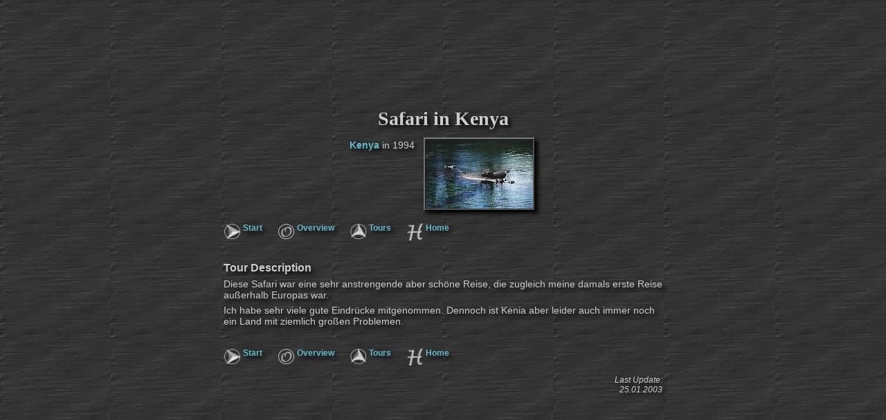

--- FILE ---
content_type: text/html; charset=iso-8859-1
request_url: https://gerd-petzold.com/p/Photo.Gallery.Tour/Kenya.Safari-Vacation-information-en.htm
body_size: 2220
content:
<!doctype html public "-//w3c//dtd html 4.0 transitional//en">
<html>
<head>
<!-- Global site tag (gtag.js) - Google Analytics -->
<script async src="https://www.googletagmanager.com/gtag/js?id=UA-166883545-1"></script>
<script>
  window.dataLayer = window.dataLayer || [];
  function gtag(){dataLayer.push(arguments);}
  gtag('js', new Date());

  gtag('config', 'UA-166883545-1', { 'anonymize_ip': true });
</script>
<!-- This is the canonical URL -->
<meta name="author" content="Dr. Gerd Petzold">
<meta http-equiv="Content-Type" content="text/html; charset=windows-1252">
<meta name="viewport" content="width=device-width, initial-scale=1.0">
<meta name="ProgId" content="Gerd's tour information 4.5">
<link REL="shortcut icon" HREF="/favicon.ico" TYPE="image/x-icon">
<meta http-equiv="Content-Language" content="en">
<meta name="robots" content="index, follow">
<SCRIPT LANGUAGE="JavaScript">
<!-- Begin
function CloseAction(linkType) { 
  if (linkType=="portal") window.open ("tour-portal-Vacation-en.php?&as=8", "_self");
	   else if (linkType=="home") window.open ("/index.htm", "_top"); 
}
  	  
// End -->
</SCRIPT> 
<!-- Header End found -->
<!-- Stopping 1st loop on 'Header End' -->
<title>Safari in Kenya</title>
<meta name="description" content="Safari in Kenya"> 
<meta name="keywords" content="Kenia, Kenya, safari, national park, tour, walking tour, hike, holiday, vacation, slide, picture, photograpy">
<!-- Info Header End found -->
<!-- Stopping 2nd loop on 'Info Header End' -->
<base target="_blank">
<style type="text/css">
<!--
 a:link { text-decoration:none; font-weight:bold; color:#66BBCC; }
 a:visited { text-decoration:none; font-weight:bold; color:#66CC99; }
 a:active { text-decoration:none; font-weight:bold; color:#66FFCC; }
 a:hover { text-decoration:underline; font-weight:bold; color:#FFE0CC; }
 img {  padding:0px } 
 h1  {  padding:3px; margin-top:0px; margin-bottom:0px; font-family:Lucida Handwriting; font-size:28px; color:#cccccc; text-shadow: 4px 4px 6px black } 
 h2  {  padding:3px; margin-top:0px; margin-bottom:0px; font-family:'Arial'; font-size:18px; color:#cccccc; text-shadow: 4px 4px 6px black } 
 h3  {  padding:3px; margin-top:0px; margin-bottom:0px; font-family:'Arial'; font-size:16px; color:#cccccc; text-shadow: 4px 4px 6px black } 
 h4  {  padding:3px; margin-top:0px; margin-bottom:0px; font-family:'Arial'; font-size:15px; color:#cccccc; text-shadow: 4px 4px 6px black } 
 p   {  padding:3px; margin-top:0px; margin-bottom:0px; font-family:'Arial'; font-size:14px; color:#cccccc; text-shadow: 4px 4px 6px black } 
 th  {  padding:3px; text-align:left; font-family:'Arial'; font-size:14px; color:#cccccc; text-shadow: 4px 4px 6px black } 
 *.bo { font-size:12px; } 
 *.na { font-size:12px; padding:0px; } 
 *.tn { border-width:3px; border-style:ridge; padding:0px; border-left-color:#707070; border-top-color:#7C7C7C; border-right-color:#505050; border-bottom-color:#4C4C4C; box-shadow: 4px 4px 6px black; margin:0px; margin-top:0px; margin-bottom:0px; background-color:#444444; }
 table.t { border-width:3px; border-style:ridge; border-left-color:#505050; border-top-color:#5C5C5C; border-right-color:#202020; border-bottom-color:#141414 }
-->
</style>

</head>
<!-- ########################################################################################### -->

<body background="../_Backgrounds/webground_darkgrays_000021.jpg" bgcolor="#333333">
<table align="center" border="0" cellpadding="0" cellspacing="0" height="100%" valign="middle"><tr><td>
<table border="0" cellpadding="0" cellspacing="0"  width="640">
<tr><td><img src="../ptp.gif" height="5" width="0"></td></tr>
<tr><th><h1 align="center">Safari in Kenya</h1></th></tr>
<tr><td><img src="../ptp.gif" height="5" width="0"></td></tr>
<tr><td><table align="center" border="0" cellpadding="0" cellspacing="0"><tr>
<td valign="top"><p><a href="Kenya.Safari-Vacation-pg-en.php?&as=8&pg=1" title=" Start the 'Kenya.Safari' photo tour " target="_self">Kenya</a> in 1994</p></td>
<td><img src="../ptp.gif" height="1" width="10"></td>
<td align="center">
  <a href="Kenya.Safari-Vacation-pg-en.php?&as=8&pg=1" target="_self"><img class="tn" src="../_TourTn/Kenya.Safari/k1.51.FlusspferdeImFluss.jpg" title=" Start the 'Kenya.Safari' photo tour " alt="  Start the 'Kenya.Safari' photo tour  " height="100"></a></td>
<td><img src="../ptp.gif" height="1" width="5"></td>
</tr></table></td></tr>
<tr><td><img src="../ptp.gif" height="15" width="1"></td></tr>
<tr><td><table align="left" cellspacing="0" cellpadding="0"><tr>
 <th class="bo" valign="middle"><a href="Kenya.Safari-Vacation-pg-en.php?&as=8&pg=1" title=" Start the 'Kenya.Safari' photo tour " target="_self"><img align="left" border="0" height="25" src="../_Buttons/next.circle.gif" alt=" Start the 'Kenya.Safari' photo tour ">Start</a></th>
<td><img src="../ptp.gif" height="1" width="16"></td>
<th class="bo" valign="middle"><a href="Kenya.Safari-Vacation-overview-en.php?&as=8" target="_self" 
 title=" Overview of the 'Kenya.Safari' tour shots "><img align="left" border="0" height="25" src="../_Buttons/overview.circle.gif" alt=" Overview of the 'Kenya.Safari' tour shots ">Overview</a></th>
<td><img src="../ptp.gif" height="1" width="16"></td>
<th class="bo" valign="middle"><a href="tour-portal-Vacation-en.php?&as=8" target="_self" onClick="CloseAction('portal'); return false"> 
  <img align="left" border="0" height="25" src="../_Buttons/top.circle.gif" alt=" Top Page of All Tours ">Tours</a></th><td><img src="../ptp.gif" height="0" width="16"></td>
<th class="bo" valign="middle"><a href="/index.htm" target="_top" onClick="CloseAction('home'); return false"> 
  <img align="left" border="0" height="25" src="../_Buttons/H.tour.gif" alt=" Home, Start Page ">Home</a></th>
</tr></table></td></tr>
<!-- Info External LinkEnd found -->
<!-- Stopping 3rd loop on 'Info External Link End' -->
<tr><td><img src="../ptp.gif" height="25" width="0"></td></tr>
<tr><td>
<h3>Tour Description</h3>
<p>Diese Safari war eine sehr anstrengende aber schöne Reise, die zugleich meine damals erste Reise außerhalb Europas war.</p>
<p>Ich habe sehr viele gute Eindrücke mitgenommen. Dennoch ist Kenia aber leider auch immer noch ein Land mit ziemlich großen Problemen.</p> 
<!-- Current Info Text End found -->
</td></tr>
<tr><td><img src="../ptp.gif" height="25" width="0"></td></tr>
<tr><td><table align="left" border="0" cellspacing="0" cellpadding="0"><tr>
 <th class="bo" valign="middle"><a href="Kenya.Safari-Vacation-pg-en.php?&as=8&pg=1" title=" Start the 'Kenya.Safari' photo tour " target="_self"><img align="left" border="0" height="25" src="../_Buttons/next.circle.gif" alt=" Start the 'Kenya.Safari' photo tour ">Start</a></th>
<td><img src="../ptp.gif" height="1" width="16"></td>
<th class="bo" valign="middle"><a href="Kenya.Safari-Vacation-overview-en.php?&as=8" target="_self" title=" Overview of the 'Kenya.Safari' tour shots ">
<img align="left" border="0" height="25" src="../_Buttons/overview.circle.gif" alt=" Overview of the 'Kenya.Safari' tour shots ">Overview</a></th> 
<td><img src="../ptp.gif" height="1" width="16"></td>
<th class="bo" valign="middle"><a href="tour-portal-Vacation-en.php?&as=8" target="_self" onClick="CloseAction('portal'); return false"> 
  <img align="left" border="0" height="25" src="../_Buttons/top.circle.gif" alt=" Top Page of All Tours ">Tours</a></th><td><img src="../ptp.gif" height="0" width="16"></td>
<th class="bo" valign="middle"><a href="/index.htm" target="_top" onClick="CloseAction('home'); return false"> 
  <img align="left" border="0" height="25" src="../_Buttons/H.tour.gif" alt=" Home, Start Page ">Home</a></th>
</tr></table></td></tr>
<tr><td><img src="../ptp.gif" height="8" width="1"></td></tr>
<tr><td valign="bottom" align="right"><p class="bo"><i>Last Update:<br>25.01.2003</i></p></td></tr>

</table>
</td></tr></table>
<!-- 1768644272.6341 ... 1768644272.6347 = 0.52 ms / ctime: Sat 17.01.2026 11:04:32 -->

<!--
<h3>Click the button to display height and width.<br>
<button onclick="controlSizes4Mobile()">Try it</button></h3>  
<h3 id="demo"></h3>  -->

</body>
</html>
